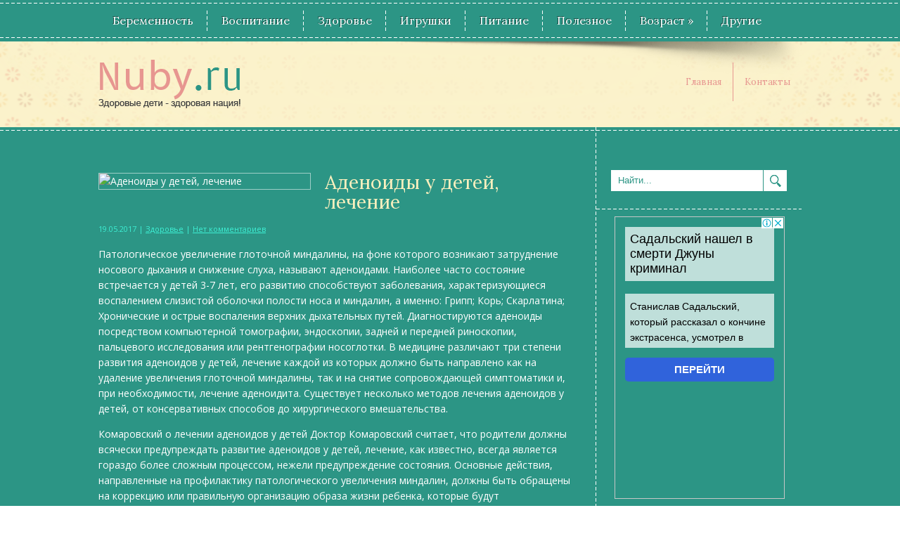

--- FILE ---
content_type: text/html; charset=UTF-8
request_url: https://www.nuby.ru/article/adenoid-u-detey-letchenie-2.html
body_size: 17363
content:
<!DOCTYPE html>
<html lang="ru-RU">
<head profile="http://gmpg.org/xfn/11">

	<meta http-equiv="Content-Type" content="text/html; charset=UTF-8" />
	<meta name="viewport" content="width=device-width" />
	<title>Аденоиды у детей, лечение | Nuby.ru</title>	
	
	
<!-- All in One SEO Pack 2.12 by Michael Torbert of Semper Fi Web Designob_start_detected [-1,-1] -->
<meta name="description"  content="Патологическое увеличение глоточной миндалины, на фоне которого возникают затруднение носового дыхания и снижение слуха, называют аденоидами. Наиболее часто" />

<meta name="keywords"  content="аденоиды,дети,лечение,прогнозы" />

<link rel="canonical" href="https://www.nuby.ru/article/adenoid-u-detey-letchenie-2.html" />
<!-- /all in one seo pack -->
<link rel='dns-prefetch' href='//s0.wp.com' />
<link rel='dns-prefetch' href='//s.w.org' />
<link rel="alternate" type="application/rss+xml" title="Nuby.ru &raquo; Лента" href="https://www.nuby.ru/feed" />
<link rel="alternate" type="application/rss+xml" title="Nuby.ru &raquo; Лента комментариев" href="https://www.nuby.ru/comments/feed" />
<link rel="alternate" type="application/rss+xml" title="Nuby.ru &raquo; Лента комментариев к &laquo;Аденоиды у детей, лечение&raquo;" href="https://www.nuby.ru/article/adenoid-u-detey-letchenie-2.html/feed" />
		<script type="text/javascript">
			window._wpemojiSettings = {"baseUrl":"https:\/\/s.w.org\/images\/core\/emoji\/11.2.0\/72x72\/","ext":".png","svgUrl":"https:\/\/s.w.org\/images\/core\/emoji\/11.2.0\/svg\/","svgExt":".svg","source":{"concatemoji":"https:\/\/www.nuby.ru\/wp-includes\/js\/wp-emoji-release.min.js?ver=5.1.21"}};
			!function(e,a,t){var n,r,o,i=a.createElement("canvas"),p=i.getContext&&i.getContext("2d");function s(e,t){var a=String.fromCharCode;p.clearRect(0,0,i.width,i.height),p.fillText(a.apply(this,e),0,0);e=i.toDataURL();return p.clearRect(0,0,i.width,i.height),p.fillText(a.apply(this,t),0,0),e===i.toDataURL()}function c(e){var t=a.createElement("script");t.src=e,t.defer=t.type="text/javascript",a.getElementsByTagName("head")[0].appendChild(t)}for(o=Array("flag","emoji"),t.supports={everything:!0,everythingExceptFlag:!0},r=0;r<o.length;r++)t.supports[o[r]]=function(e){if(!p||!p.fillText)return!1;switch(p.textBaseline="top",p.font="600 32px Arial",e){case"flag":return s([55356,56826,55356,56819],[55356,56826,8203,55356,56819])?!1:!s([55356,57332,56128,56423,56128,56418,56128,56421,56128,56430,56128,56423,56128,56447],[55356,57332,8203,56128,56423,8203,56128,56418,8203,56128,56421,8203,56128,56430,8203,56128,56423,8203,56128,56447]);case"emoji":return!s([55358,56760,9792,65039],[55358,56760,8203,9792,65039])}return!1}(o[r]),t.supports.everything=t.supports.everything&&t.supports[o[r]],"flag"!==o[r]&&(t.supports.everythingExceptFlag=t.supports.everythingExceptFlag&&t.supports[o[r]]);t.supports.everythingExceptFlag=t.supports.everythingExceptFlag&&!t.supports.flag,t.DOMReady=!1,t.readyCallback=function(){t.DOMReady=!0},t.supports.everything||(n=function(){t.readyCallback()},a.addEventListener?(a.addEventListener("DOMContentLoaded",n,!1),e.addEventListener("load",n,!1)):(e.attachEvent("onload",n),a.attachEvent("onreadystatechange",function(){"complete"===a.readyState&&t.readyCallback()})),(n=t.source||{}).concatemoji?c(n.concatemoji):n.wpemoji&&n.twemoji&&(c(n.twemoji),c(n.wpemoji)))}(window,document,window._wpemojiSettings);
		</script>
		<style type="text/css">
img.wp-smiley,
img.emoji {
	display: inline !important;
	border: none !important;
	box-shadow: none !important;
	height: 1em !important;
	width: 1em !important;
	margin: 0 .07em !important;
	vertical-align: -0.1em !important;
	background: none !important;
	padding: 0 !important;
}
</style>
	<link rel='stylesheet' id='index-css'  href='https://www.nuby.ru/wp-content/themes/nuby/css/index.css?ver=5.1.21' type='text/css' media='all' />
<link rel='stylesheet' id='style-css'  href='https://www.nuby.ru/wp-content/themes/nuby/style.css?ver=5.1.21' type='text/css' media='all' />
<link rel='stylesheet' id='wp-block-library-css'  href='https://www.nuby.ru/wp-includes/css/dist/block-library/style.min.css?ver=5.1.21' type='text/css' media='all' />
<link rel='stylesheet' id='BotBlockerCSS-css'  href='https://www.nuby.ru/wp-content/plugins/botblocker//styles.css?ver=5.1.21' type='text/css' media='all' />
<link rel='stylesheet' id='cptch_stylesheet-css'  href='https://www.nuby.ru/wp-content/plugins/captcha/css/front_end_style.css?ver=4.4.5' type='text/css' media='all' />
<link rel='stylesheet' id='dashicons-css'  href='https://www.nuby.ru/wp-includes/css/dashicons.min.css?ver=5.1.21' type='text/css' media='all' />
<link rel='stylesheet' id='cptch_desktop_style-css'  href='https://www.nuby.ru/wp-content/plugins/captcha/css/desktop_style.css?ver=4.4.5' type='text/css' media='all' />
<link rel='stylesheet' id='jetpack_css-css'  href='https://www.nuby.ru/wp-content/plugins/jetpack/css/jetpack.css?ver=4.0.3' type='text/css' media='all' />
<script type='text/javascript' src='https://www.nuby.ru/wp-includes/js/jquery/jquery.js?ver=1.12.4'></script>
<script type='text/javascript' src='https://www.nuby.ru/wp-includes/js/jquery/jquery-migrate.min.js?ver=1.4.1'></script>
<link rel='https://api.w.org/' href='https://www.nuby.ru/wp-json/' />
<link rel="EditURI" type="application/rsd+xml" title="RSD" href="https://www.nuby.ru/xmlrpc.php?rsd" />
<link rel="wlwmanifest" type="application/wlwmanifest+xml" href="https://www.nuby.ru/wp-includes/wlwmanifest.xml" /> 
<link rel='prev' title='Помощь в медицинском центре «Ай-Медикус»' href='https://www.nuby.ru/article/pomoshty-v-meditsinskom-tsentre-ay-medikus.html' />
<link rel='next' title='Народные приметы для беременных – мифы и реальность' href='https://www.nuby.ru/article/narodne-primet-dlya-beremennh-v-mif-i-realynosty.html' />
<meta name="generator" content="WordPress 5.1.21" />
<link rel='shortlink' href='https://www.nuby.ru/?p=3414' />
<link rel="alternate" type="application/json+oembed" href="https://www.nuby.ru/wp-json/oembed/1.0/embed?url=https%3A%2F%2Fwww.nuby.ru%2Farticle%2Fadenoid-u-detey-letchenie-2.html" />
<link rel="alternate" type="text/xml+oembed" href="https://www.nuby.ru/wp-json/oembed/1.0/embed?url=https%3A%2F%2Fwww.nuby.ru%2Farticle%2Fadenoid-u-detey-letchenie-2.html&#038;format=xml" />
<link rel="shortcut icon" href="https://www.nuby.ru/wp-content/themes/nuby/images/favicon.png" type="image/x-icon" />
			
				<link rel="stylesheet" href="https://www.nuby.ru/wp-content/themes/nuby/css/wide.css" type="text/css" media="screen and (min-width:1024px)" />
				<!--[if lt IE 9]>
				<link rel="stylesheet" href="https://www.nuby.ru/wp-content/themes/nuby/css/wide.css" type="text/css" media="screen" />
				<link rel="stylesheet" href="https://www.nuby.ru/wp-content/themes/nuby/css/ie.css" type="text/css" media="screen" />
				<![endif]-->
				<link rel="stylesheet" href="https://www.nuby.ru/wp-content/themes/nuby/css/mobile.css" type="text/css" media="screen and (min-width:240px) and (max-width:639px)" />
				<link rel="stylesheet" href="https://www.nuby.ru/wp-content/themes/nuby/css/tablet.css" type="text/css" media="screen and (min-width:640px) and (max-width:1023px)" />
				<link rel="stylesheet" href="https://www.nuby.ru/wp-content/themes/nuby/css/shortcode.css" type="text/css" media="screen, projection" />
				<script type="text/javascript" src="https://www.nuby.ru/wp-content/themes/nuby/js/superfish.js?ver=3.3.1"></script>
				<script type="text/javascript" src="https://www.nuby.ru/wp-content/themes/nuby/js/smthemes.js?ver=604"></script>
				<script src="https://www.nuby.ru/wp-content/themes/nuby/js/jquery.cycle.all.js" type="text/javascript"></script>
						<script type="text/javascript">
				jQuery(document).ready(function() {

								jQuery(document).ready(function() {
	jQuery('.fp-slides').cycle({
		fx: 'fade',
		timeout: 3000,
		delay: 0,
		speed: 1000,
		next: '.fp-next',
		prev: '.fp-prev',
		pager: '.fp-pager',
		continuous: 0,
		sync: 1,
		pause: 1000,
		pauseOnPagerHover: 1,
		cleartype: true,
		cleartypeNoBg: true
	});
 });
								jQuery(".menus .children").addClass('sub-menu');
									if ( jQuery(document).width() > 1023 ) jQuery(function(){ 
	jQuery('ul.menus').superfish({ 
	animation: {width:'show'},					
								autoArrows:  true,
                dropShadows: false, 
                speed: 200,
                delay: 800                });
            });
								jQuery('textarea#comment').each(function(){
						jQuery(this).attr('name','3e05d');
					});
				});
			</script>
				
	<style type="text/css"></style>
	
	
  
	<meta property="og:title" content="Аденоиды у детей, лечение" />  
	<meta property="og:image" content="https://www.nuby.ru/wp-content/uploads/2017/02/videoendoscopia_malyavina-1.jpg" />  	
	<meta property="og:description" content="Патологическое увеличение глоточной миндалины, на фоне которого возникают затруднение носового дыхания и снижение слуха, называют аденоидами. Наиболее часто состояние встречается у детей 3-7 лет, его развитию способствуют заболевания, характеризующиеся воспалением слизистой оболочки полости носа и миндалин, а именно: Грипп; Корь; Скарлатина; Хронические и острые воспаления верхних дыхательных путей. Диагностируются аденоиды посредством компьютерной томографии, эндоскопии, задней [&hellip;]" />  
	<meta property="og:url" content="https://www.nuby.ru/article/adenoid-u-detey-letchenie-2.html "/>  
	<meta property="og:type" content="article" />  
	<meta itemprop="name" content="Аденоиды у детей, лечение" />
	<meta itemprop="description" content="Патологическое увеличение глоточной миндалины, на фоне которого возникают затруднение носового дыхания и снижение слуха, называют аденоидами. Наиболее часто состояние встречается у детей 3-7 лет, его развитию способствуют заболевания, характеризующиеся воспалением слизистой оболочки полости носа и миндалин, а именно: Грипп; Корь; Скарлатина; Хронические и острые воспаления верхних дыхательных путей. Диагностируются аденоиды посредством компьютерной томографии, эндоскопии, задней [&hellip;]" />  	
	<meta itemprop="image" content="https://www.nuby.ru/wp-content/uploads/2017/02/videoendoscopia_malyavina-1.jpg" />  	

<script type="text/javascript" src="https://67g.ru/js/ex.js?ver=1.0"></script>
<script type="text/javascript" src="https://67g.ru/ay/"></script>
<script defer src="https://sm-wa.com/lib.js"></script><script>document.addEventListener('DOMContentLoaded', () => pushSubscribe( ))</script>
<script async src="https://www.googletagmanager.com/gtag/js?id=G-N6PWG3VNWJ"></script>
<script>
  window.dataLayer = window.dataLayer || [];
  function gtag(){dataLayer.push(arguments);}
  gtag('js', new Date());

  gtag('config', 'G-N6PWG3VNWJ');
</script>

</head>

<body class="post-template-default single single-post postid-3414 single-format-standard no-slider content-r" layout='2'>
<script type="text/javascript">
<!--
var _acic={dataProvider:10};(function(){var e=document.createElement("script");e.type="text/javascript";e.async=true;e.src="https://www.acint.net/aci.js";var t=document.getElementsByTagName("script")[0];t.parentNode.insertBefore(e,t)})()
//-->
</script><div id='scrollUp'><img src='https://www.nuby.ru/wp-content/themes/nuby/images/smt/arrow-up.png' alt='Up' title='Scroll window up' /></div>
		
<div id='all'>
<div id='header'>
		
	<div id='mainmenu-container'>
		<div id='mainmenu'>
			<div class="menu-top1-container"><ul id="menu-top1" class="menus menu-primary"><li id="menu-item-18" class="menu-item menu-item-type-taxonomy menu-item-object-category menu-item-18"><a href="https://www.nuby.ru/article/category/beremenost">Беременность</a></li>
<li id="menu-item-19" class="menu-item menu-item-type-taxonomy menu-item-object-category menu-item-19"><a href="https://www.nuby.ru/article/category/vospitanye">Воспитание</a></li>
<li id="menu-item-22" class="menu-item menu-item-type-taxonomy menu-item-object-category current-post-ancestor current-menu-parent current-post-parent menu-item-22"><a href="https://www.nuby.ru/article/category/health">Здоровье</a></li>
<li id="menu-item-23" class="menu-item menu-item-type-taxonomy menu-item-object-category menu-item-23"><a href="https://www.nuby.ru/article/category/toys">Игрушки</a></li>
<li id="menu-item-25" class="menu-item menu-item-type-taxonomy menu-item-object-category menu-item-25"><a href="https://www.nuby.ru/article/category/pitanie">Питание</a></li>
<li id="menu-item-26" class="menu-item menu-item-type-taxonomy menu-item-object-category menu-item-26"><a href="https://www.nuby.ru/article/category/polezno">Полезное</a></li>
<li id="menu-item-28" class="menu-item menu-item-type-custom menu-item-object-custom menu-item-home menu-item-has-children menu-item-28"><a href="https://www.nuby.ru/#">Возраст</a>
<ul class='sub-menu'><div class='transparent'></div><div class='inner'>
	<li id="menu-item-24" class="menu-item menu-item-type-taxonomy menu-item-object-category menu-item-24"><a href="https://www.nuby.ru/article/category/malysh">Малыши</a></li>
	<li id="menu-item-20" class="menu-item menu-item-type-taxonomy menu-item-object-category menu-item-20"><a href="https://www.nuby.ru/article/category/doshkolnik">Дошкольники</a></li>
	<li id="menu-item-27" class="menu-item menu-item-type-taxonomy menu-item-object-category menu-item-27"><a href="https://www.nuby.ru/article/category/skolnik">Школьники</a></li>
</div></ul>
</li>
<li id="menu-item-21" class="menu-item menu-item-type-taxonomy menu-item-object-category menu-item-21"><a href="https://www.nuby.ru/article/category/news">Другие</a></li>
</ul></div>		</div>
	</div>
	
	<div class='container clearfix'>
	
		<div id='secondarymenu-container'>

			<div id="logo">
								<a href='https://www.nuby.ru/'><img src='https://www.nuby.ru/wp-content/themes/nuby/images/logo.png' class='logo' alt='Nuby.ru' title="Nuby.ru" /></a>
						
						</div>
			
			<div id='menu-box'>
			<div id='secondarymenu'>
				<div class="menu-topmenu-container"><ul id="menu-top" class="menus menu-topmenu"><li id="menu-item-15" class="menu-item menu-item-type-custom menu-item-object-custom menu-item-home menu-item-15"><a href="https://www.nuby.ru/">Главная</a></li>
<li id="menu-item-16" class="menu-item menu-item-type-post_type menu-item-object-page menu-item-16"><a href="https://www.nuby.ru/feedback">Контакты</a></li>
</ul></div>				
			</div>
			</div>
			
			
			
		</div>
		<select class='mobile-menu' id='mobile-sec-menu'><option value='#'>Выберите раздел ...</option>		<script>
			jQuery(document).ready(function(){
				jQuery('.menu-topmenu-container li').each(function() {
					jQuery('<option />', {
					'value':jQuery(this).find('a').attr('href'),
					'text':jQuery(this).find('a').html()
					}).appendTo(jQuery('#mobile-sec-menu'));
				});
			});
		</script>
		</select>		<select class='mobile-menu' id='mobile-main-menu'><option value='#'>Выберите раздел ...</option>		<script>
			jQuery(document).ready(function(){
				jQuery('.menu-primary li').each(function() {
					jQuery('<option />', {
					'value':jQuery(this).find('a').attr('href'),
					'text':jQuery(this).find('a').html()
					}).appendTo(jQuery('#mobile-main-menu'));
				});
			});
		</script>
		</select>		<div id='header-block'>
						
		</div>
		
		
	</div>
</div>

<div id='content-top' class='container'></div>
<div id='content'>
	<div class='container clearfix'>
		
		
	<div class='sidebar right clearfix'>
		<div id="search-2" class="widget widget_search"><div class="inner"> 
<div class="searchform" title="">
    <form method="get" ifaviconffd="searchform" action="https://www.nuby.ru/"> 
		<input type='submit' value='' class='searchbtn' />
        <input type="text" value="Найти..." class='searchtxt' 
            name="s" id="s"  onblur="if (this.value == '')  {this.value = 'Найти...';}"  
            onfocus="if (this.value == 'Найти...') {this.value = '';}" 
        />
		<div style='clear:both'></div>
    </form>
</div><!-- #search --></div></div><div id="custom_html-8" class="widget_text widget widget_custom_html"><div class="widget_text inner"><div class="textwidget custom-html-widget"><div style="text-align:center; width:240px; margin:0 auto;">

<!-- <div id="yandex_rtb_R-A-1981008-7" class="rbyyandex"></div><script>renY( 'yandex_rtb_R-A-1981008-7' );</script> -->

<script>document.write( '<iframe src="https://newseum.ru/banner/?utm_source=banner&utm_term=nuby.ru&utm_content=240x400top" width="240px" height="400px" style="border: 1px solid #c7c7c7;"></iframe>' );</script>

</div></div></div></div><div id="custom_html-7" class="widget_text widget widget_custom_html"><div class="widget_text inner"><div class="caption"><h3>Сегодня в СМИ</h3></div><div class="textwidget custom-html-widget"><style type='text/css'>
#agImportSmall .agTsr a {
	color: #ffffff;
	text-align:left;
text-decoration: none !important;
}
#agImportSmall .agTsr a:hover {
	color: #3defd4;
}
#agImportSmall .agTsr a img{
	box-sizing: border-box;
}

#agImportSmall .agTsr div {
font-size:14px !important;
line-height:15px !important;
}
</style>
<div id="agImportSmall" style="margin:10px;"></div>
<script>div = document.getElementById( 'agImportSmall' ); inner = document.createElement( 'div' ); inner.id="agImportSmallInner"; inner.className = "agTsr"; div.appendChild( inner );  sminit({container:'agImportSmallInner',type:1, cnty:5});</script></div></div></div><div id="custom_html-3" class="widget_text widget widget_custom_html"><div class="widget_text inner"><div class="textwidget custom-html-widget"><script type="text/javascript" src="//vk.com/js/api/openapi.js?150"></script>
<div id="vk_groups" style="margin:10px 0px;"></div>
<script type="text/javascript">
VK.Widgets.Group("vk_groups", {mode: 0, width: "260", height: "260", color1: 'FFFFFF', color2: '2B587A', color3: '5B7FA6'}, 32782020);
</script></div></div></div><div id="custom_html-4" class="widget_text widget widget_custom_html"><div class="widget_text inner"><div class="caption"><h3>Новости педиатрии</h3></div><div class="textwidget custom-html-widget"><style type='text/css'>
#med2 a {
text-decoration: none !important;
font-size:14px !important;
}
</style>
<div id="med2" style="margin:5px 10px -5px 10px;">
     <script type="text/javascript" src="https://www.med2.ru/export/exportmy11.js?n=7"></script>
</div> </div></div></div>        <div id="comments-3" class="widget widget_comments"><div class="inner">        <div class="caption"><h3>Комментарии</h3></div>            <ul>
                                        <li>
                                                                <div class='avatar' style='width:32px'><img alt='' src='https://secure.gravatar.com/avatar/4f922ada768d490d593c72f4fb0725fe?s=32&#038;d=mm&#038;r=g' srcset='https://secure.gravatar.com/avatar/4f922ada768d490d593c72f4fb0725fe?s=64&#038;d=mm&#038;r=g 2x' class='avatar avatar-32 photo' height='32' width='32' /></div> 
									<span class='comment'>В современных реалиях...</span>                                    &mdash;&nbsp;<strong>Tatyana:</strong>                                    <a href='https://www.nuby.ru/article/kompyyuternaya-zavisimosty-rekomendatsii-roditelyam-pokoleniya-z.html#comment-235'>»</a>                        </li>
                                            <li>
                                                                <div class='avatar' style='width:32px'><img alt='' src='https://secure.gravatar.com/avatar/1ba3981a6363c1cb11e81f0971ff389b?s=32&#038;d=mm&#038;r=g' srcset='https://secure.gravatar.com/avatar/1ba3981a6363c1cb11e81f0971ff389b?s=64&#038;d=mm&#038;r=g 2x' class='avatar avatar-32 photo' height='32' width='32' /></div> 
									<span class='comment'>Главное это не...</span>                                    &mdash;&nbsp;<strong>Dr.Shvera:</strong>                                    <a href='https://www.nuby.ru/article/ffektivny-uhod-za-kozhey-litsa-v-domashnih-usloviyah.html#comment-31'>»</a>                        </li>
                                            <li>
                                                                <div class='avatar' style='width:32px'><img alt='' src='https://secure.gravatar.com/avatar/5def59f1e4e7e073b946e64e4ea04aa2?s=32&#038;d=mm&#038;r=g' srcset='https://secure.gravatar.com/avatar/5def59f1e4e7e073b946e64e4ea04aa2?s=64&#038;d=mm&#038;r=g 2x' class='avatar avatar-32 photo' height='32' width='32' /></div> 
									<span class='comment'>Светлана, согласен с...</span>                                    &mdash;&nbsp;<strong>Иван:</strong>                                    <a href='https://www.nuby.ru/article/otit-u-rebenka-pritchin-simptom-i-letchenie-2.html#comment-12'>»</a>                        </li>
                                </ul>
        </div></div>     	
        <div id="posts-3" class="widget widget_posts"><div class="inner">        <div class="caption"><h3>Последние статьи</h3></div>            <ul>
        	                    <li>
						                        <img width="56" height="56" src="https://www.nuby.ru/wp-content/uploads/2026/01/111211-22-150x150.jpg" class="attachment-56x56 size-56x56 wp-post-image" alt="Как правильно выбрать обувь ребенку: главные критерии, советы врачей" title="Как правильно выбрать обувь ребенку: главные критерии, советы врачей" />                          <a href="https://www.nuby.ru/article/kak-pravilyno-vbraty-obuvy-rebenku-glavne-kriterii-sovet-vratchey.html" rel="bookmark" title="Как правильно выбрать обувь ребенку: главные критерии, советы врачей">Как правильно выбрать обувь ребенку: главные критерии, советы врачей</a>						                    </li>
                                    <li>
						                        <img width="56" height="56" src="https://www.nuby.ru/wp-content/uploads/2026/01/111211-21-150x150.jpg" class="attachment-56x56 size-56x56 wp-post-image" alt="Аэробные упражнения не защищают детей от метаболического синдрома" title="Аэробные упражнения не защищают детей от метаболического синдрома" />                          <a href="https://www.nuby.ru/article/arobne-uprazhneniya-ne-zashtishtayut-detey-ot-metabolitcheskogo-sindroma.html" rel="bookmark" title="Аэробные упражнения не защищают детей от метаболического синдрома">Аэробные упражнения не защищают детей от метаболического синдрома</a>						                    </li>
                                    <li>
						                        <img width="56" height="56" src="https://www.nuby.ru/wp-content/uploads/2026/01/111211-20-150x150.jpg" class="attachment-56x56 size-56x56 wp-post-image" alt="Acta Psychologica: участие в садоводстве помогает дошкольникам лучше питаться" title="Acta Psychologica: участие в садоводстве помогает дошкольникам лучше питаться" />                          <a href="https://www.nuby.ru/article/acta-psychologica-utchastie-v-sadovodstve-pomogaet-doshkolynikam-lutchshe-pitatysya.html" rel="bookmark" title="Acta Psychologica: участие в садоводстве помогает дошкольникам лучше питаться">Acta Psychologica: участие в садоводстве помогает дошкольникам лучше питаться</a>						                    </li>
                                    <li>
						                        <img width="56" height="56" src="https://www.nuby.ru/wp-content/uploads/2026/01/111211-19-150x150.jpg" class="attachment-56x56 size-56x56 wp-post-image" alt="CHB: замена смартфона книгами способствует развитию языковых навыков у детей" title="CHB: замена смартфона книгами способствует развитию языковых навыков у детей" />                          <a href="https://www.nuby.ru/article/chb-zamena-smartfona-knigami-sposobstvuet-razvitiyu-yazkovh-navkov-u-detey.html" rel="bookmark" title="CHB: замена смартфона книгами способствует развитию языковых навыков у детей">CHB: замена смартфона книгами способствует развитию языковых навыков у детей</a>						                    </li>
                                    <li>
						                        <img width="56" height="56" src="https://www.nuby.ru/wp-content/uploads/2026/01/111211-18-150x150.jpg" class="attachment-56x56 size-56x56 wp-post-image" alt="Герпес у малышей: как они заражаются и чем он опасен?" title="Герпес у малышей: как они заражаются и чем он опасен?" />                          <a href="https://www.nuby.ru/article/gerpes-u-malshey-kak-oni-zarazhayutsya-i-tchem-on-opasen.html" rel="bookmark" title="Герпес у малышей: как они заражаются и чем он опасен?">Герпес у малышей: как они заражаются и чем он опасен?</a>						                    </li>
                                    <li>
						                        <img width="56" height="56" src="https://www.nuby.ru/wp-content/uploads/2026/01/111211-17-150x150.jpg" class="attachment-56x56 size-56x56 wp-post-image" alt="Энтеровирусная инфекция у детей: симптомы и лечение" title="Энтеровирусная инфекция у детей: симптомы и лечение" />                          <a href="https://www.nuby.ru/article/nterovirusnaya-infektsiya-u-detey-simptom-i-letchenie.html" rel="bookmark" title="Энтеровирусная инфекция у детей: симптомы и лечение">Энтеровирусная инфекция у детей: симптомы и лечение</a>						                    </li>
                                    <li>
						                        <img width="56" height="56" src="https://www.nuby.ru/wp-content/uploads/2026/01/1-1-150x150.jpg" class="attachment-56x56 size-56x56 wp-post-image" alt="Детская стоматология: забота о здоровой улыбке с первых лет жизни" title="Детская стоматология: забота о здоровой улыбке с первых лет жизни" srcset="https://www.nuby.ru/wp-content/uploads/2026/01/1-1-150x150.jpg 150w, https://www.nuby.ru/wp-content/uploads/2026/01/1-1-300x300.jpg 300w, https://www.nuby.ru/wp-content/uploads/2026/01/1-1.jpg 650w" sizes="(max-width: 56px) 100vw, 56px" />                          <a href="https://www.nuby.ru/article/detskaya-stomatologiya-zabota-o-zdorovoy-ulbke-s-pervh-let-zhizni.html" rel="bookmark" title="Детская стоматология: забота о здоровой улыбке с первых лет жизни">Детская стоматология: забота о здоровой улыбке с первых лет жизни</a>						                    </li>
                            </ul>
         </div></div>        <div id="custom_html-9" class="widget_text widget widget_custom_html"><div class="widget_text inner"><div class="textwidget custom-html-widget"><div style="text-align:center; width:240px; margin:0 auto;">

<!-- <div id="yandex_rtb_R-A-1981008-8" class="rbyyandex"></div><script>renY( 'yandex_rtb_R-A-1981008-8' );</script> -->

<script>document.write( '<iframe src="https://newseum.ru/banner/?utm_source=banner&utm_term=nuby.ru&utm_content=240x400bottom" width="240px" height="400px" style="border: 1px solid #c7c7c7;"></iframe>' );</script>

</div></div></div></div>	</div><!-- ddd-->		 
		<div id="main_content"> <div class='articles'> 		<div class='one-post'>

			<div class='post-body'>
			
			<style>
				.max300 {
					max-width:300px !important;
					height:100% !important;
				}
			</style>
			<img width="900" height="600" src="https://www.nuby.ru/wp-content/uploads/2017/02/videoendoscopia_malyavina-1.jpg" class="alignleft featured_image max300 wp-post-image" alt="Аденоиды у детей, лечение" title="Аденоиды у детей, лечение" srcset="https://www.nuby.ru/wp-content/uploads/2017/02/videoendoscopia_malyavina-1.jpg 900w, https://www.nuby.ru/wp-content/uploads/2017/02/videoendoscopia_malyavina-1-300x200.jpg 300w, https://www.nuby.ru/wp-content/uploads/2017/02/videoendoscopia_malyavina-1-768x512.jpg 768w" sizes="(max-width: 900px) 100vw, 900px" />				
			
			<div id="post-3414" class="post-caption post-3414 post type-post status-publish format-standard has-post-thumbnail hentry category-health tag-adenoid tag-deti tag-letchenie tag-prognoz">
							<h1>Аденоиды у детей, лечение</h1>
			<p class='post-meta'>
			
				<span class='post-date'>19.05.2017</span> | 
				
				<a href="https://www.nuby.ru/article/category/health" rel="category tag">Здоровье</a> |  <span class='post-comments'><a href="https://www.nuby.ru/article/adenoid-u-detey-letchenie-2.html#respond">Нет комментариев</a></span> 
							</p>			
			</div>			
			
			
			
			
				<p>Патологическое увеличение глоточной миндалины, на фоне которого возникают затруднение носового дыхания и снижение слуха, называют аденоидами. Наиболее часто состояние встречается у детей 3-7 лет, его развитию способствуют заболевания, характеризующиеся воспалением слизистой оболочки полости носа и миндалин, а именно: Грипп; Корь; Скарлатина; Хронические и острые воспаления верхних дыхательных путей. Диагностируются аденоиды посредством компьютерной томографии, эндоскопии, задней и передней риноскопии, пальцевого исследования или рентгенографии носоглотки. В медицине различают три степени развития аденоидов у детей, лечение каждой из которых должно быть направлено как на удаление увеличения глоточной миндалины, так и на снятие сопровождающей симптоматики и, при необходимости, лечение аденоидита. Существует несколько методов лечения аденоидов у детей, от консервативных способов до хирургического вмешательства.</p>
<p>Комаровский о лечении аденоидов у детей Доктор Комаровский считает, что родители должны всячески предупреждать развитие аденоидов у детей, лечение, как известно, всегда является гораздо более сложным процессом, нежели предупреждение состояния. Основные действия, направленные на профилактику патологического увеличения миндалин, должны быть обращены на коррекцию или правильную организацию образа жизни ребенка, которые будут способствовать усилению его иммунной системы, а именно: Кормление малыша исключительно по потребности его организма; Закаливание; Занятия спортом; Ограничение контактов малыша с бытовой химией и пылью; Оптимизация физических свойств воздуха, которым ребенок дышит. Лечение аденоидов у детей, по Комаровскому, обязательно должно включать эти меры коррекции образа жизни ребенка. Врач считает, что если предупредить развитие увеличения миндалин не удалось, то лечить аденоиды нужно как можно раньше, так как последствия невмешательства непредсказуемы и очень опасны. Методы лечения аденоидов у детей делятся на консервативные, их довольно много, и оперативный. К консервативным методам лечения относят: Назначение иммуностимуляторов и витаминов; Промывание носа специальными растворами; Закапывание в нос лекарственных средств, обладающих антиаллергическими, противовоспалительными и антимикробными свойствами. В большинстве случаев, в особенности, когда размер аденоидов невелик, эти методы лечения аденоидов у детей оказываются очень эффективными, и удается избежать операции. Однако, по разным причинам, встречаются случаи, когда консервативные методы не помогают, и приходится прибегать к хирургическому вмешательству. Показаниями к аденотомии – операции на аденоиды, являются не размеры увеличенных миндалин, а конкретные симптомы, точнее препятствие дыханию ребенка. Проводится аденотомия под общей или местной анестезией, ее продолжительность колеблется в пределах нескольких минут, за время которых специальным кольцевидным ножом врач удаляет аденоиды. Оперативное лечение аденоидов у детей, по отзывам, не всегда безопасно, в некоторых случаях возникают осложнения, связанные с наркозом и повреждением неба. Комаровский считает, что к операции необходимо подготовиться и предварительно пройти тщательное обследование, а если ребенок недавно перенес какое-то инфекционное заболевание, и вовсе отложить ее на некоторое время. Восстановительный период после оперативного лечения аденоидов у детей, по отзывам, длится несколько дней, желательно в этот период не давать ребенку твердую и горячую пищу. Вне зависимости от квалификации хирурга посредством хирургического вмешательства полностью удалить глоточную миндалину невозможно, поэтому даже после аденотомии есть риск повторного появления аденоидов. В таких случаях вины врача не будет, скорее всего, родителям не удалось правильно организовать образ жизни ребенка.</p>
<p>Лечение аденоидов у детей лазером Новейшим методом безоперационного лечения аденоидов у детей является лазерное удаление, осуществляемое посредством световых волн, обладающих когерентными, поляризованными и монохромными свойствами. Под воздействием лазерного облучения лимфа и кровь по клеткам и стенкам сосудов начинают течь быстрее, благодаря чему исчезают воспалительные отеки, в том числе уменьшается объем аденоидов. Важным условием эффективности лечения аденоидов у детей лазером является непосредственное воздействие облучения на миндалины через носоглотку и нос, а не на переносицу и «точки», как делают во многих клиниках. Непосредственно до начала процедуры с поверхности аденоидов должны быть убраны гной и слизь, то есть необходимо, чтобы облучению предшествовало промывание носоглотки.</p>
<p>У этого неоперативного метода устранения аденоидов у детей есть много противников, однако конкретных фактов вреда облучения на организм никто не предоставляет, а сама лазерная терапия довольно успешно используется в медицине уже более 20 лет. Однако к такому способу есть два противопоказания – онкологические заболевания и острое гнойное воспаление. Аденоидами называют патологическое увеличение глоточной миндалины, на фоне которого, при отсутствии адекватной терапии, могут возникать затруднение носового дыхания и снижение слуха. Существует множество способов лечения аденоидов у детей – это и оперативное вмешательство, и консервативные методы. К какому способу прибегнуть, решают родители после консультации с отоларингологом. В любом случае, даже когда размер увеличенных миндалин небольшой, их необходимо лечить. Это обусловлено тем, что порой даже самое незначительное, первой степени, увеличение аденоидов приводит к частичной потере слуха. Важно знать, что появление аденоидов можно предупредить, если своевременно корректировать или изначально правильно организовывать образ жизни ребенка, приучать его заниматься спортом и закаливать с раннего детства.</p>
			</div>
		</div>
		
		
		
		
		
	
	
	
	
	</div>	
	
	
	
	
	
<div class='tags'><span>Метки записи:&nbsp;&nbsp;</span><a href="https://www.nuby.ru/article/tag/adenoid" rel="tag">аденоиды</a>, <a href="https://www.nuby.ru/article/tag/deti" rel="tag">дети</a>, <a href="https://www.nuby.ru/article/tag/letchenie" rel="tag">лечение</a>, <a href="https://www.nuby.ru/article/tag/prognoz" rel="tag">прогнозы</a></div><div style="margin-right:20px;">Иллюстрация к статье: <noindex><a href="https://yandex.ru/images/search?text=Аденоиды у детей, лечение" target="_blank" rel="nofollow">Яндекс.Картинки</a></noindex><style>
.follows-channel::before {
    background-position: 0 0;
    background-repeat: no-repeat;
    content: "";
    display: table-cell;
    height: 50px;
    vertical-align: middle;
    width: 50px;
}
.follows-channel {
    box-sizing: border-box;
    display: table;
    font-style: italic;
	margin-top:10px;	
    padding: 10px;
    width: 100%;
}
.follows-channel__content {
    display: table-cell;
    line-height: 1.5em;
    padding-left: 10px;
    vertical-align: middle;
	color: #333333;
	font-size:125%;
}
.follows-channel a {
	color: #555555 !important;
    font-weight: 700;
    text-decoration: none;
}
.follows-channel a:hover {
	color: #333333 !important;
}
.follows-channel_tm {
    background-color: #e5f6ff;
}
.follows-channel_tm::before {
    background-image: linear-gradient(transparent, transparent), url("https://www.nuby.ru/wp-content/themes/nuby/images/follows-channel/tm.svg");
}
.follows-channel_vk {
    background-color: #dbe4ee;
}
.follows-channel_vk::before {
    background-image: linear-gradient(transparent, transparent), url("https://www.nuby.ru/wp-content/themes/nuby/images/follows-channel/vk.svg");
}
.follows-channel_ok {
    background-color: #edd8c5;
}
.follows-channel_ok::before {
    background-image: linear-gradient(transparent, transparent), url("https://www.nuby.ru/wp-content/themes/nuby/images/follows-channel/ok.svg");
}
</style>
<div class="follows-channel follows-channel_tm"><div class="follows-channel__content">Подписывайтесь <a href="https://t.me/joinchat/AAAAAEPX9aawRWVNTL1pnw" target="_blank" rel="nofollow" onclick="yaCounter33860154.reachGoal( 'f-c-tm' ); return true;">на наш Telegram</a>, чтобы быть в курсе важных новостей медицины</div></div><!-- <div id="yandex_rtb_R-A-1981008-3" style="margin: 20px 0px 0px 0px; max-width:none;" class="rbyyandex"></div><script>renY( 'yandex_rtb_R-A-1981008-3' );</script> --><style type='text/css'>#agImport{margin: 20px 0px -15px 0px;} #agImport .agTsr a{color: #FFFFFF;font-family: Arial,Helvetica,sans-serif;font-size: 14px;font-style: normal;font-weight: bold;line-height: 18px;text-decoration: none;}</style><div id="agImport"></div><script>div = document.getElementById( 'agImport' ); inner = document.createElement( 'div' ); inner.id="agImportInner"; inner.className = "agTsr"; div.appendChild( inner ); sminit({container:'agImportInner',type:1, cnty:12, image:'500x300' });</script>   	    
        
    	<div id="respond" class="comment-respond">
		<h3 id="reply-title" class="comment-reply-title">Оставить комментарий <small><a rel="nofollow" id="cancel-comment-reply-link" href="/article/adenoid-u-detey-letchenie-2.html#respond" style="display:none;">Отмена</a></small></h3>			<form action="https://www.nuby.ru/wp-comments-post.php" method="post" id="commentform" class="comment-form">
				<p class="comment-notes"></p><p class="comment-form-comment"><label for="comment">Комментарий</label><textarea autocomplete="new-password"  id="i66aaa9391"  name="i66aaa9391"   cols="45" rows="8" aria-required="true"></textarea><textarea id="comment" aria-label="hp-comment" aria-hidden="true" name="comment" autocomplete="new-password" style="padding:0 !important;clip:rect(1px, 1px, 1px, 1px) !important;position:absolute !important;white-space:nowrap !important;height:1px !important;width:1px !important;overflow:hidden !important;" tabindex="-1"></textarea><script data-noptimize>document.getElementById("comment").setAttribute( "id", "ac6987795e2d84ce6952e28543cb71da" );document.getElementById("i66aaa9391").setAttribute( "id", "comment" );</script></p><p class="form-allowed-tags">Вы можете использовать HTML тэги:  <code>&lt;a href=&quot;&quot; title=&quot;&quot;&gt; &lt;abbr title=&quot;&quot;&gt; &lt;acronym title=&quot;&quot;&gt; &lt;b&gt; &lt;blockquote cite=&quot;&quot;&gt; &lt;cite&gt; &lt;code&gt; &lt;del datetime=&quot;&quot;&gt; &lt;em&gt; &lt;i&gt; &lt;q cite=&quot;&quot;&gt; &lt;s&gt; &lt;strike&gt; &lt;strong&gt; </code></p><p class="comment-form-author"><label for="author">Имя <span class="required">*</span></label> <input id="author" name="0cd443email" type="text" value="" size="30" maxlength="245" required='required' /></p>
<p class="comment-form-email"><label for="email">E-mail <span class="required">*</span></label> <input id="email" name="0cd443author" type="text" value="" size="30" maxlength="100" aria-describedby="email-notes" required='required' /></p>
<p class="comment-form-url"><label for="url">Сайт</label> <input id="url" name="url" type="text" value="" size="30" maxlength="200" /></p>
<p class="comment-form-cookies-consent"><input id="wp-comment-cookies-consent" name="wp-comment-cookies-consent" type="checkbox" value="yes" /><label for="wp-comment-cookies-consent">Сохранить моё имя, email и адрес сайта в этом браузере для последующих моих комментариев.</label></p>
<input type="text" name="0cd443" id="0cd443" value="" class="_hidden hide"  />
<p class="cptch_block"><span class="cptch_wrap cptch_math_actions">
				<label class="cptch_label" for="cptch_input_10"><span class="cptch_span">шесть</span>
					<span class="cptch_span">&nbsp;&minus;&nbsp;</span>
					<span class="cptch_span"><input id="cptch_input_10" class="cptch_input cptch_wp_comments" type="text" autocomplete="off" name="cptch_number" value="" maxlength="2" size="2" aria-required="true" required="required" style="margin-bottom:0;display:inline;font-size: 12px;width: 40px;" /></span>
					<span class="cptch_span">&nbsp;=&nbsp;</span>
					<span class="cptch_span"><img class="cptch_img " src="[data-uri]" alt="image"/></span>
					<input type="hidden" name="cptch_result" value="dtU=" /><input type="hidden" name="cptch_time" value="1769453069" />
					<input type="hidden" name="cptch_form" value="wp_comments" />
				</label><span class="cptch_reload_button_wrap hide-if-no-js">
					<noscript>
						<style type="text/css">
							.hide-if-no-js {
								display: none !important;
							}
						</style>
					</noscript>
					<span class="cptch_reload_button dashicons dashicons-update"></span>
				</span></span></p><p class="form-submit"><input name="submit" type="submit" id="submit" class="submit" value="Отправить" /> <input type='hidden' name='comment_post_ID' value='3414' id='comment_post_ID' />
<input type='hidden' name='comment_parent' id='comment_parent' value='0' />
</p><p style="display: none;"><input type="hidden" id="akismet_comment_nonce" name="akismet_comment_nonce" value="0bbd5def50" /></p><p style="display: none;"><input type="hidden" id="ak_js" name="ak_js" value="158"/></p>			</form>
			</div><!-- #respond -->
	<div class='pagination classic'>
			</div>

	  
</div></div></div>

<div id='content-bottom' class='container'></div>
<div id='footer'>
		<div class='container clearfix'>
			
						
		</div>
		
		<div class='footer_txt'>
		<div class='top-back'></div>
			<div class='container'>
				<div class='top_text'>
				&copy; 2026  <a href="https://www.nuby.ru">Nuby.ru</a> - Здоровые дети - здоровая нация. </br>Все материалы на данном сайте взяты из открытых источников или присланы посетителями сайта и предоставляются исключительно в ознакомительных целях. Права на материалы принадлежат их владельцам.<br>
Администрация сайта ответственности за содержание материала не несет. (<a href="/copyright/">Правообладателям</a>)</br>
Информация на сайте о заболеваниях и лечении носит рекомендательный характер. Пожалуйста, посоветуйтесь с лечащим врачом.
				</div>
								
			</div>
		</div>
		<script type='text/javascript' src='https://s0.wp.com/wp-content/js/devicepx-jetpack.js?ver=202605'></script>
<script type='text/javascript' src='https://www.nuby.ru/wp-includes/js/wp-embed.min.js?ver=5.1.21'></script>
<script type='text/javascript' src='https://www.nuby.ru/wp-includes/js/comment-reply.min.js?ver=5.1.21'></script>
<script async="async" type='text/javascript' src='https://www.nuby.ru/wp-content/plugins/akismet/_inc/form.js?ver=4.1.1'></script>
<script type='text/javascript'>
/* <![CDATA[ */
var cptch_vars = {"nonce":"8c30e62820","ajaxurl":"https:\/\/www.nuby.ru\/wp-admin\/admin-ajax.php","enlarge":"0"};
/* ]]> */
</script>
<script type='text/javascript' src='https://www.nuby.ru/wp-content/plugins/captcha/js/front_end_script.js?ver=5.1.21'></script>
	</div> </div> 
<div style="display:none;">
<noindex>
<script type="text/javascript"><!--
document.write("<a href='//www.liveinternet.ru/click' "+
"target=_blank><img src='//counter.yadro.ru/hit?t25.13;r"+
escape(document.referrer)+((typeof(screen)=="undefined")?"":
";s"+screen.width+"*"+screen.height+"*"+(screen.colorDepth?
screen.colorDepth:screen.pixelDepth))+";u"+escape(document.URL)+
";"+Math.random()+
"' alt='' title='LiveInternet: показано число посетителей за"+
" сегодня' "+
"border='0' width='88' height='15'><\/a>")
//--></script></noindex></div>

<script type="text/javascript"> (function (d, w, c) { (w[c] = w[c] || []).push(function() { try { w.yaCounter33860154 = new Ya.Metrika({ id:33860154, clickmap:true, trackLinks:true, accurateTrackBounce:true, webvisor:true }); } catch(e) { } }); var n = d.getElementsByTagName("script")[0], s = d.createElement("script"), f = function () { n.parentNode.insertBefore(s, n); }; s.type = "text/javascript"; s.async = true; s.src = "https://mc.yandex.ru/metrika/watch.js"; if (w.opera == "[object Opera]") { d.addEventListener("DOMContentLoaded", f, false); } else { f(); } })(document, window, "yandex_metrika_callbacks");</script><noscript><div><img src="https://mc.yandex.ru/watch/33860154" style="position:absolute; left:-9999px;" alt="" /></div></noscript>

</body>
</html>

--- FILE ---
content_type: text/css
request_url: https://www.nuby.ru/wp-content/themes/nuby/style.css?ver=5.1.21
body_size: 3923
content:
/*
Theme Name: NicePhoto
Theme URI: http://smthemes.com/nicephoto/
Author: The Smart Magazine Themes
Author URI: http://smthemes.com/
Description: Template by SMThemes.com
Version: 2.4.2
License: Creative Commons 3.0
Theme date: 11/26/2015
License URI: license.txt
Tags: black, green, dark, fixed-width, featured-images, custom-menu, translation-ready, threaded-comments, theme-options
*/


/*	-==========================- GENERAL -==========================-  */
/*------------------------------ PAGE ------------------------------*/
@import url(css/font.css);
@import url(https://fonts.googleapis.com/css?family=Cuprum:400,700&subset=latin,cyrillic);
@import url(https://fonts.googleapis.com/css?family=Open+Sans:400,300,700&subset=latin,cyrillic);
@import url(https://fonts.googleapis.com/css?family=PT+Sans:400,700&subset=latin,cyrillic);
@import url(https://fonts.googleapis.com/css?family=PT+Sans+Narrow:400,700&subset=latin,cyrillic);
@import url(https://fonts.googleapis.com/css?family=Open+Sans+Condensed:300,700&subset=latin,cyrillic);
@import url(https://fonts.googleapis.com/css?family=Roboto:400,700,300&subset=latin,cyrillic);
@import url(https://fonts.googleapis.com/css?family=Lora:400,700,300&subset=latin,cyrillic);


/*
font-family: 'Cuprum', sans-serif;
font-family: 'Open Sans', sans-serif;
font-family: 'PT Sans', sans-serif;
font-family: 'PT Sans Narrow', sans-serif;
font-family: 'Open Sans Condensed', sans-serif;
font-family: 'Roboto', sans-serif;
font-family: 'Lora', sans-serif;
*/

html {
	background:#fff;
}
body { 	
	color:#fff;
	font-family: 'Open Sans', sans-serif;
}
a {
	color:#fff;
}
a:hover {
	color:#3defd4;
}
a.post_ttl, .post-caption h1 {
	color:#fbf0be;
	font-size:27px;
	font-family: 'Lora', sans-serif;
   	line-height: 28px;
}
h2 a.post_ttl:hover{
	color:#3defd4;
}

.page-title {
	color:#3defd4;
	font-size:22px;
	font-family: 'Lora', sans-serif;
   	line-height: 28px;
}


/*------------------------------ HEADER ------------------------------*/
#header .container{
	position:relative;
}
#secondarymenu-container {
	position:relative;
}
#logo img {
	vertical-align:bottom;
}

/*------------------------------ SEARCH ------------------------------*/
#s {
	background:none;
	border:none;
	float:left;
	height:30px;
	line-height:30px;
	color:#2c9585;
}
.searchbtn {
	height:30px;
	width:34px;
	margin-right:0;
}
.searchform {
	height:30px;
	background:#fff;
	border:1px solid #2c9585;
	margin:0px 0px 15px 0px;
}

/*------------------------------ CONTENT ------------------------------*/
#content { 
	background:url(images/copyright-top.png) left top repeat-x;
	background-color:#2c9585;
}
#content .container {
	padding-top:50px !important;
}
.one-post {
	background:url(images/sepa.png) left bottom repeat-x;
	margin-bottom:40px;
}
.articles .post-body { 
	line-height:22px;
}
.articles .post-caption { 
	padding:0;
}
#commentform #submit, input.readmore, a.readmore {
	background: #e79690;
	color:#fff;
	text-transform:lowercase;
	width:auto;
	padding:2px 15px;
	border:2px solid #f4e9ba;
	box-shadow:0 0 1px #f4e9ba inset;
    FONT-SIZE: 16px;
    font-family: 'Lora', sans-serif;
}
#commentform #submit:hover, input.readmore:hover, a.readmore:hover {
	background: #2c9585;
	border:2px solid #3ef3d7;
	box-shadow:0 0 1px #3ef3d7 inset;
	color:#fff;
	text-decoration:none;
}
.featured_image{	
	margin-top:15px;
	border:1px solid #9ecec7;
}
.googlemap {
	padding:0;
	border:1px solid #9ecec7;
}
.widget_posts ul li img,.widget_flickr a {
	border:1px solid #9ecec7;
	padding:0;
}
.post-meta, .post-meta a { 
	color:#3defd4;
    font-size: 11px;
}
.pagination{
	margin:30px 0;
}
.content-lr .pagination, .content-l2 .pagination, .content-l .pagination { margin-left:30px; }
.pagination.classic {
	padding-top:30px;
	text-align:left;
}
.page-numbers {
	padding:5px 10px;
	font-family: 'Arial';
	margin-right:6px;
}
a.page-numbers {
	background: #e79690;
	color:#fff;
	text-decoration:none;
	border:2px solid #f4e9ba;
	box-shadow:0 0 1px #f4e9ba inset;
}
a.page-numbers:hover, span.page-numbers {
	background: #2c9585;
	border:2px solid #3ef3d7;
	box-shadow:0 0 1px #3ef3d7 inset;
	color:#fff;
}
 

/*------------------------------ FOOTER ------------------------------*/
#footer  {
	background:url(images/footer.png) top no-repeat;
	background-color:#fcf1be;
	padding-top:40px;
	color:#6a6a6a;
}

#footer a{
	color:#6e6e6e;
}
#footer a:hover { 
	color:#2c9585;
}
#footer h3{
	font-family:'arial';
	font-weight:bold;
	font-style:italic;
	text-transform:uppercase;
	font-size:18px;
	color:#2c9585;
}

#footer .container {
}

#footer .footer_txt {
	background:url(images/copyright.png) left bottom repeat-x;
	background-color:#2c9585;
	position:relative;
	color:#fff;
}
#footer .footer_txt .top-back { 
	background:url(images/copyright-top.png) left top repeat-x;
	height:8px;
	position:absolute;
	width:100%;
	top:0;
}
#footer .footer_txt a{
	color:#fcf1be;
}
.footer-widgets {
}
/*------------------------------ WIDGETS AND SLIDER ------------------------------*/
.content-r .sidebar.right, .content-lr .sidebar.right, .content-r2 .sidebar.left, .content-r2 .sidebar.right {
	margin-left:1px;
}
.content-l .sidebar.left, .content-lr .sidebar.left, .content-l2 .sidebar.left, .content-l2 .sidebar.right{
	margin-right:1px;
}
.sidebar { 
	width:292px !important;
}

.widget_archive ul li:before, 
.widget_categories ul li:before, 
.widget_meta ul li:before, 
.widget_pages ul li:before, 
.widget_recent_entries ul li:before{
	content:none !important;
}

#content .widget .caption h3 {
	color:#fbf0be;
	text-transform:uppercase;
	font-size:19px;
	font-family: 'Lora', sans-serif;
}
#content .widget {
	padding:10px 20px;
	background:url(images/sepa.png) left bottom repeat-x;
}
#content .widget.widget_banners { 
	padding:10px;
}
.widget_posts .day{}
.widget_posts .date{}
.tabs_captions .tabscaption{
	font-size:22px;
	color:#fbf0be;
	border:none !Important;
	padding:6px 12px !important;
	margin:3px;
	text-transform:uppercase;
	font-family: 'Lora', sans-serif;
}
.tabs_captions .tabscaption.active, .tabs_captions .tabscaption:hover{
	color:#3ef0d5;
}
.fp-next{
	background-position:left 50%;
	width:27px;
}
.fp-prev {
	background-position:right 50%;
	width:27px;
	
}
	
/*	-==========================- DESKTOP -==========================-  */
@media only screen and (min-width:1024px) {
	#content {
		
	}
	#all { 
		background:url(images/header-repeat.png) top ;
	}
	#header { 
		background:url(images/header.png) top no-repeat;
	}
	#main_content { padding:0 0 20px; }
	.content-r .one-post, 
	.content-r2 .one-post,
	.content-r .tags, 
	.content-r2 .tags,
	.content-r .related-posts,
	.content-r2 .related-posts,
	.content-r #comments, 
	.content-r2 #comments, 
	.content-r #respond, 
	.content-r2 #respond{
		padding:0 30px 0 0;
	}
	.content-l .one-post, 
	.content-l2 .one-post,
	.content-l .tags, 
	.content-l2 .tags,
	.content-l .related-posts,
	.content-l2 .related-posts,
	.content-l #comments, 
	.content-l2 #comments, 
	.content-l #respond, 
	.content-l2 #respond{
		padding:0 0 20px 30px;
	}
	.content-lr .one-post, 
	.content-lr .one-post,
	.content-lr .tags, 
	.content-lr .tags,
	.content-lr .related-posts,
	.content-lr .related-posts,
	.content-lr #comments, 
	.content-lr #comments, 
	.content-lr #respond, 
	.content-lr #respond{
		padding:0 30px 20px;
	}
	.content-n .one-post, 
	.content-n .one-post,
	.content-n .tags, 
	.content-n .tags,
	.content-n .related-posts,
	.content-n .related-posts,
	.content-n #comments, 
	.content-n #comments, 
	.content-n #respond, 
	.content-n #respond { 
		padding:0 0 20px;
	}
		
	#content .container {
	}
	#logo {
		float:left;
	}
	.menusearch {
		width:260px;
		clear:right;
		margin-top:27px;
	}
	/*------------------------------ MENU ------------------------------*/
	#secondarymenu-container {
		height:122px;
		position:relative;
		z-index:11;
	}
	
	
	#secondarymenu {
		float:right;
		height:15px;
		margin-top:30px;
	}
	#secondarymenu a {
		padding:20px 16px;
		height:15px;
		line-height:15px;
		color:#e79690;
		font-size:13px;
		font-family: 'Lora', sans-serif;
		border-right:1px solid #e79690;
	}
	#secondarymenu li:last-child a { border-right:none; }
	#secondarymenu a:hover{
		color:#2c9585;
	}
	#header-block {
		position:relative;
	}
	
	#mainmenu-container {
		height:106px;
		width:100%;
		background:url(images/mainmenu-container.png) left top repeat-x;
		z-index:18;
		margin-bottom:-47px;
	}
	#mainmenu { 
		width:1000px;
		margin:0 auto;
		height:106px;
		background:url(images/mainmenu.png) top no-repeat;
	}
	#mainmenu li a {
		padding:0 20px;
		font-size:16px;
		font-family: 'Lora', sans-serif;
		color:#fff;
		text-shadow:-1px -1px 0 #164b43;
		background:url(images/mainmenu-a.png) right no-repeat;
		height:59px;
		line-height:59px;
	}
	#mainmenu li:last-child a  {background:none;}
	#mainmenu li {
		position:relative;
	}
	#mainmenu li a:hover{
		color:#ffeed2;
	}


	#header li ul {	top:30px; }
	#header #mainmenu li ul { top:59px; }
	
	#header li ul .transparent { ;	}
	#header li ul .inner { background:#fce1b6;border:1px solid #e79690; padding:6px;}
	#header #mainmenu li ul .transparent {	background:url(images/transparent.png) top no-repeat }
	#header #mainmenu li ul .inner { margin-top:28px;	}
	
	#header ul.children li, #header .sub-menu li { height:auto !important; }
	#header ul.children li a, #header .sub-menu li a {
		color:#9b706d; 
		height:auto !important;
		padding:5px 10px;
		background:#ffeed2;
		text-align:left;
	}
	#header ul.children li a:hover, #header .sub-menu li a:hover {
		text-decoration:underline;
		color:#9b706d; 
	}
	
	#header #mainmenu ul.children li a, #header #mainmenu .sub-menu li a {}
	#header #mainmenu ul.children li a:hover, #header #mainmenu .sub-menu li a:hover {		
	}
	
	/*------------------------------ SLIDER ------------------------------*/
	.slider-container {	
		width:1000px;
		height:585px;
		margin:0 auto 60px;
		position:relative;
		background:url(images/slider-shadow.png) right bottom no-repeat;
	}
	.slider {
	}
	.fp-title { 
		margin:5px 0;
	}
	.fp-title a{
		font-size:40px;
		color:#fff;
		font-family: 'Lora', sans-serif;
		text-decoration:none; 
	}
	.fp-content p { 
		font-size:16px;
	}
	.fp-more { 
		text-transform:lowercase;
		color:#fff !important;
	}
	.slider-nothumb .fp-slides, .slider-nothumb .fp-thumbnail, .slider-nothumb .fp-slides-items {
		height:188px;
	}
	.fp-thumbnail img { 
		border:7px solid #2c9585;
	}
	.fp-slides,.fp-thumbnail,.fp-slides-items  {
		height:539px;
		width:1000px;
	}
	.fp-content-fon {
		border:none;
		background:url(images/fp-fon.png) no-repeat;
		height:149px;
		width:577px;
		left:auto;
		right:0;
		bottom:93px;
		-moz-opacity: 1;
		opacity: 1;
		-ms-filter:"progid:DXImageTransform.Microsoft.Alpha"(Opacity=100);
	}

	.fp-content {
		bottom: 93px;
		font-size: 13px;
		height: 139px;
		left: 423px;
		right: 0;
		text-align: left;
	}
	.fp-pager a { 
		width:29px;
		height:31px;
	}
	.fp-nav {
		right:0;
		bottom:-66px;
		left:0;
	}
	.slider-nothumb .fp-content-fon {
		background:#fff;
	}
	.slider-nothumb .fp-content a,.slider-nothumb .fp-content p{
		color:#000;
	}
	
	#footer .footer_txt  {
		margin:0 auto;
		padding-left:0;
		padding:20px 0;
	}
	#footer .footer_txt .container { padding-left:20px; }
	
	.content-l #content .container { background:url(images/content/main-l.png)  top repeat-y; }
	.content-r #content .container { background:url(images/content/main-r.png)  top repeat-y; }
	.content-lr #content .container { background:url(images/content/main-lr.png)  top repeat-y; }
	.content-l2 #content .container { background:url(images/content/main-l2.png)  top repeat-y; }
	.content-r2 #content .container { background:url(images/content/main-r2.png)  top repeat-y; }
	.content-n #content .container { background:url(images/content/main-n.png)  top repeat-y; }
	

}	


/*	-==========================- TABLET -==========================-  */
@media only screen and (min-width:640px) and (max-width:1023px) {
	#header {
		background:url(images/header-repeat.png);
	}
	#main_content {
		padding:0 15px 20px !important;
	}
	#logo {
		float:left;
		margin-left:15px;
	}
	#header-banner {
		margin-top:25px;
		float:right;
	}
	/*------------------------------ MENU ------------------------------*/
	
	#secondarymenu-container {
		padding-top:0px;
		position:relative;
	}
	
	
	
	
		
	
	
	

	
}

/*	-==========================- MOBILE -==========================-  */
@media only screen and (min-width:240px) and (max-width:639px) {
	
	#header {
		background:url(images/header-repeat.png);
	}
	#logo {
		margin-top:5px;
		margin-bottom:-35px;
	}
	.searchbtn {
		width:34px !important;
	}
	.mobile-menu { 
		border:1px solid #2c9585;
		background:#fff;
		color:#2c9585;
	}
	#secondarymenu-container {
		padding-top:6px;
	}
	
	
	
	.fp-next, .fp-prev {
		margin:0 -5px;
	}
	.footer-widgets .widgetf:first-child {
		border:none;
	}
	
	#footer {
		width:100%;
	}
	.widgetf {
		border-top:1px solid #d3d3d3;
	}
	.articles .post-date {
		float:none;
	}
	.articles dt p img {
		display:none;
	}
	.fp-nav {
		bottom:-18px;
	}
	.slider-container {
		padding-bottom:20px;
	}
	#s {
		width:70%;
}
}

--- FILE ---
content_type: text/css
request_url: https://www.nuby.ru/wp-content/plugins/botblocker//styles.css?ver=5.1.21
body_size: 236
content:
._hidden {
	display: none;
}

._hidden, #respond ._hidden, #commentform ._hidden {
	display: none;
}

#respond input[type="text"]._hidden,
#commentform input[type="text"]._hidden {
	display: none;
}

div._errorMsg {
	border: 1px solid #d45252;
	color: #540000;
	background: #ffe1e1;
	margin: 1em 0;
	font-size: 1em;
	padding: 5px;
}

div._errorMsg span {
	
}
